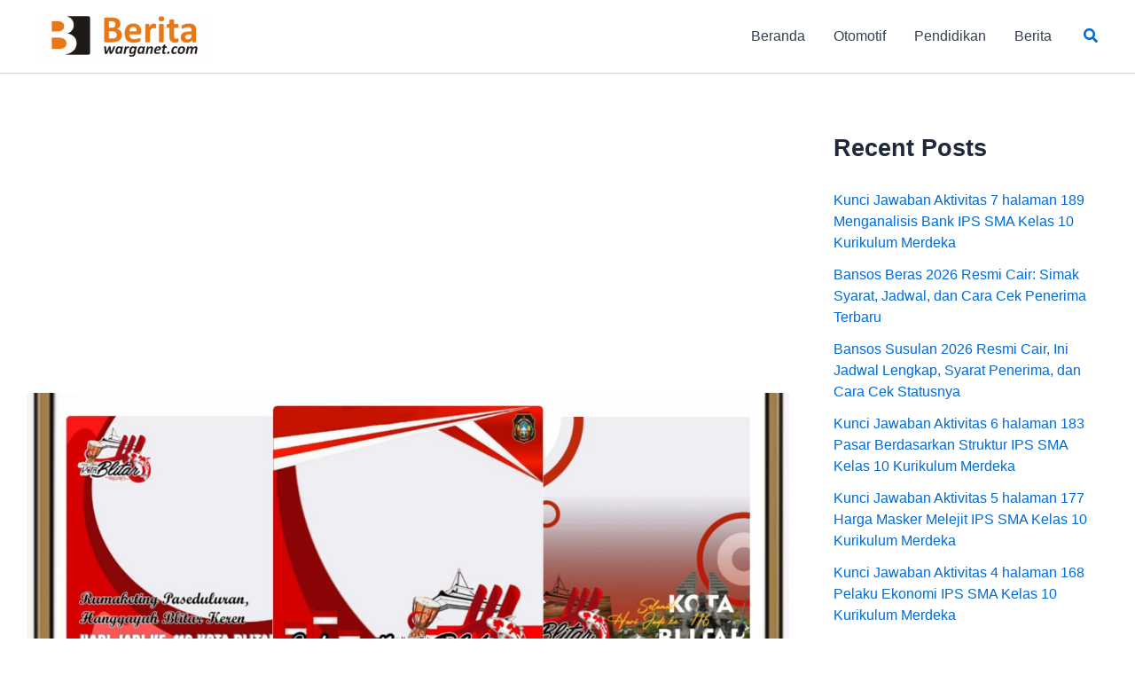

--- FILE ---
content_type: text/html; charset=utf-8
request_url: https://www.google.com/recaptcha/api2/aframe
body_size: 267
content:
<!DOCTYPE HTML><html><head><meta http-equiv="content-type" content="text/html; charset=UTF-8"></head><body><script nonce="Hi3dndH4mt5D5_ADZLBIgg">/** Anti-fraud and anti-abuse applications only. See google.com/recaptcha */ try{var clients={'sodar':'https://pagead2.googlesyndication.com/pagead/sodar?'};window.addEventListener("message",function(a){try{if(a.source===window.parent){var b=JSON.parse(a.data);var c=clients[b['id']];if(c){var d=document.createElement('img');d.src=c+b['params']+'&rc='+(localStorage.getItem("rc::a")?sessionStorage.getItem("rc::b"):"");window.document.body.appendChild(d);sessionStorage.setItem("rc::e",parseInt(sessionStorage.getItem("rc::e")||0)+1);localStorage.setItem("rc::h",'1768912019594');}}}catch(b){}});window.parent.postMessage("_grecaptcha_ready", "*");}catch(b){}</script></body></html>